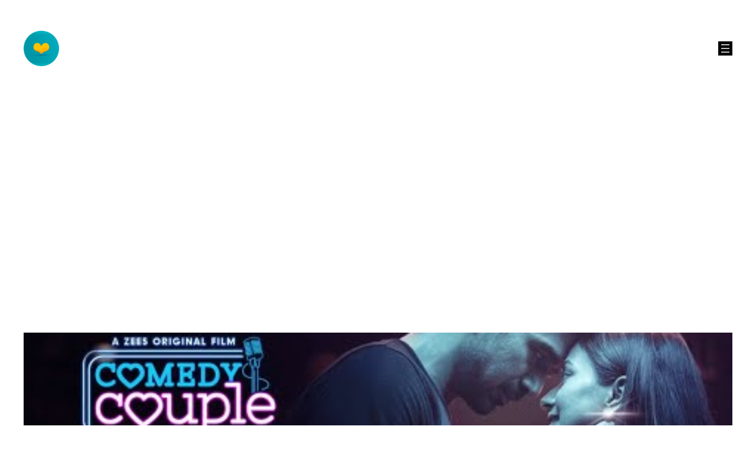

--- FILE ---
content_type: text/html; charset=utf-8
request_url: https://www.google.com/recaptcha/api2/aframe
body_size: 270
content:
<!DOCTYPE HTML><html><head><meta http-equiv="content-type" content="text/html; charset=UTF-8"></head><body><script nonce="dL0z4zkqJZaHz4TwDEkj1w">/** Anti-fraud and anti-abuse applications only. See google.com/recaptcha */ try{var clients={'sodar':'https://pagead2.googlesyndication.com/pagead/sodar?'};window.addEventListener("message",function(a){try{if(a.source===window.parent){var b=JSON.parse(a.data);var c=clients[b['id']];if(c){var d=document.createElement('img');d.src=c+b['params']+'&rc='+(localStorage.getItem("rc::a")?sessionStorage.getItem("rc::b"):"");window.document.body.appendChild(d);sessionStorage.setItem("rc::e",parseInt(sessionStorage.getItem("rc::e")||0)+1);localStorage.setItem("rc::h",'1768975733743');}}}catch(b){}});window.parent.postMessage("_grecaptcha_ready", "*");}catch(b){}</script></body></html>